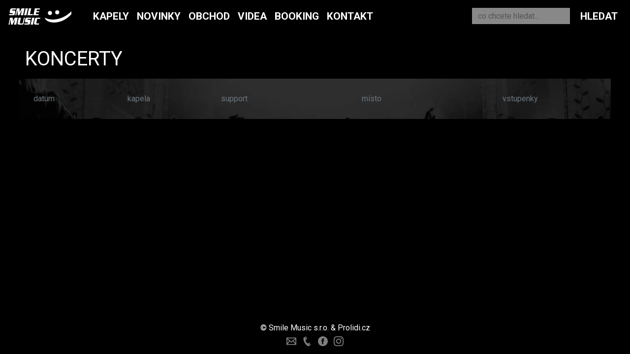

--- FILE ---
content_type: text/html; charset=UTF-8
request_url: https://smilemusicrecords.cz/koncerty/
body_size: 1603
content:
<!DOCTYPE html>
<html lang="cs" class="h-100">
<head>
<title>Koncerty - Smile Music Records</title>
<meta name="robots" content="index, follow">
<meta http-equiv="Content-Type" content="text/html; charset=utf-8" />
<meta name="viewport" content="width=device-width, initial-scale=1.0, user-scalable=yes">
<meta name="author" content="prolidi.cz" />
<meta name="copyright" content="prolidi.cz" />
<meta property="og:title" content="Koncerty - Smile Music Records">
<meta property="og:description" content="Koncerty - Smile Music Records">
<meta property="og:image" content="/img/smr-logo.png">
<link rel="shortcut icon" href="/img/favicon.ico">
<link rel="apple-touch-icon" sizes="180x180" href="/img/apple-touch-icon.png">
<link rel="icon" type="image/png" sizes="32x32" href="/img/favicon-32x32.png">
<link rel="icon" type="image/png" sizes="16x16" href="/img/favicon-16x16.png">
<link href="/css/bootstrap.min.css" rel="stylesheet">
<link rel="stylesheet" href="/css/jquery-ui.min.css" />
<script src="/js/jquery-2.1.0.min.js"></script>
<script src="/js/jquery-ui.min.js"></script>
<script src="/js/swipebox/jquery.swipebox.min.js"></script>
<link rel="stylesheet" href="/js/swipebox/swipebox.css">
<link rel="stylesheet" href="/css/style.css?v=1.0&r=1768858678">
<script src="/js/main.js?v=1.0&r=1768858678"></script>
<script async src="https://www.googletagmanager.com/gtag/js?id=G-04QB7HVYPQ"></script>
<script>window.dataLayer = window.dataLayer || []; function gtag(){dataLayer.push(arguments);} gtag('js', new Date()); gtag('config', 'G-04QB7HVYPQ');</script>
</head>
<body class="d-flex flex-column h-100">
<header>
  <nav class="navbar navbar-expand-xl navbar-dark fixed-top">
    <div class="container-fluid">
      <a class="navbar-brand" href="/" style="text-align:center;font-size:15px"><img src="/img/smr-logo.svg" alt="Smile Music Records logo"></a>
      <button class="navbar-toggler" type="button" data-bs-toggle="collapse" data-bs-target="#navbarCollapse" aria-controls="navbarCollapse" aria-expanded="false" aria-label="Toggle navigation">
        <span class="navbar-toggler-icon"></span>
      </button>
      <div class="collapse navbar-collapse" id="navbarCollapse">
        <ul class="navbar-nav me-auto mb-2 mb-md-0">
          <li class="nav-item"><a class="nav-link" aria-current="page" href="/kapely/">Kapely</a></li>
          <li class="nav-item"><a class="nav-link" aria-current="page" href="/novinky/">Novinky</a></li>
          <li class="nav-item"><a class="nav-link" aria-current="page" href="/obchod/">Obchod</a></li>
          <li class="nav-item"><a class="nav-link" aria-current="page" href="/videa/">Videa</a></li>
          <!-- <li class="nav-item"><a class="nav-link active" aria-current="page" href="/koncerty/">Koncerty</a></li> -->
          <li class="nav-item"><a class="nav-link" aria-current="page" href="/booking/">Booking</a></li>
          <!-- <li class="nav-item"><a class="nav-link" aria-current="page" href="/pr-servis/">PR servis</a></li> -->
          <li class="nav-item"><a class="nav-link" href="/kontakt/">Kontakt</a></li>
        </ul>
        <form action="/hledat/" class="d-flex">
          <input class="form-control me-2" name="co" type="search" placeholder="co chcete hledat..." aria-label="Search" minlength="2" required>
          <button class="btn btn-outline-success" type="submit">Hledat</button>
        </form>
      </div>
    </div>
  </nav>
</header>

<main class="flex-shrink-0">
  <div class="container">
<h1>Koncerty</h1>
<div class="koncerty row mb-4">
<div class="row p-1 align-items-center text-muted">
  <div class="col-md-2">datum</div>
  <div class="col-md-2">kapela</div>
  <div class="col-md-3">support</div>
  <div class="col-md-3">místo</div>
  <div class="col-md-2">vstupenky</div>
 </div>
</div>
  </div>
</main>

<footer class="mt-auto pt-5 pb-3">
  <div class="f-c">
   &copy; <a href="https://www.smilemusic.cz" target="_blank">Smile Music s.r.o.</a> & <a href="https://prolidi.cz" target="_blank" title="Webdesign & coding">Prolidi.cz</a>
   <br />
   <a href="mailto:label@smilemusic.cz"><img src="/img/ico-email.svg" alt="E-mail"></a> &nbsp;
   <a href="tel:+420267310085"><img src="/img/ico-phone.svg" alt="Phone"></a> &nbsp;
   <a href="https://www.facebook.com/SmileMusicRecordsCZ" target="_blank"><img src="/img/ico-fb.svg" alt="Facebook"></a> &nbsp;
   <a href="https://www.instagram.com/smilemusicrecordscz" target="_blank"><img src="/img/ico-insta.svg" alt="Instagram"></a>
  </div>
</footer>
<script src="/js/bootstrap.bundle.min.js"></script>
</body>
</html>


--- FILE ---
content_type: text/css
request_url: https://smilemusicrecords.cz/css/style.css?v=1.0&r=1768858678
body_size: 1945
content:
/* styles for chrudim dnes (c) michal@prolidi.cz */

@import url('https://fonts.googleapis.com/css2?family=Roboto:ital,wght@0,400;0,700;1,400&display=swap');

html { font-size: 1em; font: Arial, Helvetica, sans-serif; }
body { font-family: 'Roboto', sans-serif; font-size: 1em; background: #000; color: #FFF; padding: 0; margin: 0; }
input[type=button] { -webkit-appearance: none; -moz-appearance: none; appearance: none; }
a { color: #FFF; transition: all 0.1s ease-in-out; text-decoration: none; }
/* a:hover { color: #d91c3c !important; text-decoration: none; } */
a:hover, a:focus, .link:hover, .link:focus { color: #A32136; }
a:active, .link:active { color: #A32136;}
.red { color: #A32136; }
.green { color: green; }
h1 { margin-top: 1rem; margin-bottom: 1rem; text-transform: uppercase; }

/* bootstrap changes */
.btn-check:active+.btn-outline-success, .btn-check:checked+.btn-outline-success, .btn-outline-success.active, .btn-outline-success.dropdown-toggle.show, .btn-outline-success:active { background-color: #A32136; border-color: #A32136; }
.btn, .btn-outline-success, .btn-primary, .btn-primary:active, .btn-primary:visited { background-color: #A32136; border-color: #A32136; color: #FFF; outline: none !important; box-shadow: none !important; }
.btn-outline-success:hover, .btn:hover { background-color: #FFF; border-color: #FFF; color: #A32136; }
.bd-placeholder-img { font-size: 1.125rem; text-anchor: middle; -webkit-user-select: none; -moz-user-select: none; user-select: none; }
.card { overflow: hidden; color: #FFF; background-color: #000; transition: all 0.1s ease-in-out; text-decoration: none; }
.card img { width: 100%; transition: transform 1.0s ease-in-out; }
.card:hover img { transform: scale(1.05); }
.card-body { height: 200px; overflow: hidden; text-align: center; }
.card:hover { /* box-shadow: 2px 2px 10px #000; */ color: #A32136; /* border-color: #A32136; */ }
.nav-link { text-transform: uppercase; font-weight: bold; color: #FFF !important; font-size: 1.3em; }
.nav-link:hover { color: #a32136 !important; }
nav .btn, nav .btn-outline-success { background-color: #000; border-color: #000; color: #FFF; text-transform: uppercase; font-weight: bold; font-size: 1.3em; }
nav .btn-outline-success:hover { background-color: #000; border-color: #A32136; color: #A32136; }
nav .form-control { background-color: #888; color: #FFF; border-radius: 0; border: 0; height: 33px; margin-top: 5px; }
nav .form-control::placeholder { color: #555; }
.navbar-brand img { -webkit-filter: invert(100%); filter: invert(100%); margin-right: 20px; height: 40px; }

/* main styles */
header, footer { padding: 0 4% !important; }
header nav { background-color: #000; }
main { margin-top: 80px; }
main > .container { max-width: 100% !important; padding: 0 4% !important; }
h4 { overflow: hidden; text-align: center; text-transform: uppercase; font-size: 2em; margin: 20px 0 40px 0 !important; }
h4:before, h4:after { background-color: #A32136; content: ""; display: inline-block; height: 1px; position: relative; vertical-align: middle; width: 10%; }
h4:before { right: 0.5em; margin-left: -50%; }
h4:after { left: 0.5em; margin-right: -50%; }

hr { opacity: 1; width: 75%; margin: 20px auto; }

.banner { margin-bottom: 20px; }
.banner img { width: 100%; }
.kupto { position: absolute; bottom: 10px; left: 0; right:0; margin-left: auto; margin-right: auto; width: 50%; }
.btn-spot { position: absolute; bottom: 10px; left: 10px; height: 38px; }
.btnh { opacity: 0.8; transition: all 0.1s ease-in-out; }
.btnh:hover { opacity: 1; }

.tituly { background: #222; padding: 25px; background-image: url(/img/bg-albums.jpg); }
.tituly>* { padding-left: 5px; padding-right: 5px;}
.tituly .card-title { max-height: none; overflow: hidden; font-size: 1em; }
.tituly .card-body { height: auto; }
.tituly hr { background-color: #A32136; width: 50%; }

.titul { text-align: center;}
.titul-banner { width:100%; max-width: 600px; height: auto; }
.titul-text { width: 100%; margin: 0 auto; max-width: 800px; }
.titul img { width: 90%; }
.titul iframe { width: 90%; }

.novinka { text-align: center;}
.novinka-banner { width:100%; max-width: 800px; height: auto; }
.novinka-text { width: 100%; margin: 0 auto; max-width: 800px; }
.novinka img { width: 90%; }
.novinka iframe { width: 90%; }

.koncerty { background: #222; padding: 25px; background-image: url(/img/bg-concerts.jpg); background-position: center; }
.koncerty .btn, .koncerty .btn-outline-success { background-color: transparent; border-color: #A32136; color: #FFF; padding: 0.2rem 0.5rem; }
.koncerty .btn:hover, .koncerty .btn-outline-success:hover { color: #A32136; }
.koncerty .row:nth-child(even) { background-color: rgba(0,0,0,0.2); }

.kapely .card-body { height: 100px; }

.kapela { text-align: center;}
.kapela-banner { width:100%; /* height: 250px; object-fit: cover; */ max-width: 800px; }
.kapela-hlavni { width: 100%; margin: 0 auto; max-width: 800px; }
.kapela-social a { opacity: 0.5; margin: 5px; }
.kapela-social a:hover { opacity: 1; }
.kapela-social img { width: 30px; }
.kapela-text img { width: 90%; }
.kapela-text iframe { width: 90%; }
.kapela .row { justify-content: center;}
.kapela h1 { border-bottom: 1px solid #DDD; margin-bottom: 15px; padding-bottom: 10px;}
.kapela .videa .card-body { height: 100px; }

#rotuj { overflow-x: scroll; margin-bottom: -40px; padding-bottom: 40px; }
.scrl { position:absolute;left:3px;top:40%;width:auto;background:#a32136;color:#fff;cursor:pointer;padding:7px 10px;border-radius:3px; border: 1px solid #a32136; }
.scrr { position:absolute;right:3px;top:40%;width:auto;background:#a32136;color:#fff;cursor:pointer;padding:7px 10px;border-radius:3px; border: 1px solid #a32136; }
.scrl:hover { background: #fff; color: #a32136; }
.scrr:hover { background: #fff; color: #a32136; }

footer { margin-top: 4%; }
footer img { width: 20px; opacity: 0.5; margin-top:5px; }
footer img:hover { opacity: 1; }
footer .f-c { text-align: center; }
footer .f-r { text-align: right; }

/* media specific styles */
@media (min-width: 768px) {
 .bd-placeholder-img-lg { font-size: 3.5rem; }
}

@media (max-width: 767px) {
 .card-body { height: auto; }
 .card-body h5 { font-size: 100%; }
 .card-body .small { font-size: 80%; }
 /* .novinky .card-body, .videa .card-body { position: absolute; bottom: 0px; margin: 0 auto; background: #FFF; opacity: 0.6; width: 100%; color: #000; } */
 .tituly .card-title { font-size: 1em !important; }
 .tituly { padding: 20px 5px; }
 .tituly .card-body { height: 200px; }
 h4 { font-size: 1.2em; }
 h4:before, h4:after { width: 20%; }
 footer .f-c, footer .f-l, footer .f-r { text-align: center; }
 footer img { width: 30px; }
}


--- FILE ---
content_type: image/svg+xml
request_url: https://smilemusicrecords.cz/img/smr-logo.svg
body_size: 5645
content:
<?xml version="1.0" encoding="utf-8"?>
<!-- Generator: Adobe Illustrator 25.4.1, SVG Export Plug-In . SVG Version: 6.00 Build 0)  -->
<svg version="1.1" id="Layer_1" xmlns="http://www.w3.org/2000/svg" xmlns:xlink="http://www.w3.org/1999/xlink" x="0px" y="0px"
	 viewBox="0 0 1310 394" style="enable-background:new 0 0 1310 394;" xml:space="preserve">
<path d="M197.5,68.6c-2.8-2.5-4.4-3.3-6.7-4.1c-2.9-1.1-7.1-1.6-11.3-1.6h-40.8c-6.2,0-8.4,1.2-9.6,6.2l-1.1,4.6
	c-0.5,2.3-0.9,3.7-0.9,4.8c0,3.7,2.1,5.2,7,5.2h35.3c8,0,11.3,1.4,14.8,6.2c2.8,3.9,3.8,7.1,3.8,12.2c0,3.7-0.2,4.6-1.5,10.8
	l-7.6,35.2c-1.1,5-3.2,12.2-4.1,14.9c-1.4,3.3-3.8,6.4-7,9.2c-5.6,4.8-10.5,6.2-21.8,6.2h-6.1H63.4l3.3-28c2.8,2.1,4,2.7,6.1,3.5
	c2.4,1.1,4.7,1.6,7,1.6h7.9h37.7h3.3c2.8,0,4.4-1.2,5.3-4.1c0.7-1.4,1.2-3.2,1.5-4.8c0.5-3.3,0.9-4.8,0.9-6c0-3.3-2.1-5-6.7-5h-4.6
	h-28c-14.5,0-21.8-6.4-21.8-18.9c0-4.1,0.3-7.4,2.3-16.1l7-32l1.2-5.2c1.5-6.4,5.8-13.1,11.3-17.4c2.6-1.9,5-3.2,7.5-3.9
	c3.5-1.1,9.4-2.1,13.7-2.1h81.7L197.5,68.6z"/>
<path d="M372.6,46c-2,4.1-3.7,9.5-5.3,17.7l-20.9,96.4c-0.2,1.1-0.3,2.5-0.7,4.1c-0.2,2.9-0.3,5.2-0.3,6.7c0,2.9,0.2,4.1,1.1,7.4
	h-52c1.7-3.2,2.4-4.4,3.2-5.8c2-4.4,3.7-9.7,5.3-17.9l18.5-85.4l-52.9,109.1h-31.5l-5.9-108.6l-19.6,90.4c-0.2,1.1-0.3,2.5-0.7,4.1
	c-0.2,2.9-0.3,5-0.3,6.7c0,2.9,0.2,4.1,1.1,7.4h-26.5c1.7-3.2,2.4-4.4,3.2-5.8c2-4.4,3.7-9.7,5.3-17.9l20.9-96.4
	c0.2-0.9,0.3-2.3,0.7-4.1c0.2-2.9,0.3-5,0.3-6.7c0-2.7-0.2-4.1-1.1-7.4h58.7l4.1,75.7L314,40h61.8C374,43.3,373.4,44.5,372.6,46z"/>
<path d="M439.1,46c-2,4.1-3.5,9.5-5.2,17.7l-21,96.4c-0.2,1.1-0.3,2.5-0.5,4.1c-0.3,2.9-0.5,5.2-0.5,6.7c0,2.9,0.2,4.1,1.2,7.4h-52
	c1.7-3.2,2.4-4.4,3.2-5.8c2-4.4,3.5-9.7,5.2-17.9l21-96.4c0.2-0.9,0.3-2.3,0.5-4.1c0.3-2.9,0.5-5,0.5-6.7c0-2.7-0.2-4.1-1.2-7.4h52
	C440.4,43.3,439.8,44.5,439.1,46z"/>
<path d="M533.6,178.3H427.4c1.7-3.2,2.4-4.4,3.2-5.8c2-4.4,3.5-9.7,5.2-17.9l21-96.4c0.2-0.9,0.3-2.3,0.5-4.1c0.3-2.9,0.5-5,0.5-6.7
	c0-2.7-0.2-4.1-1.2-7.4h52c-1.7,3.3-2.4,4.6-3.2,6c-2,4.1-3.5,9.5-5.2,17.7l-20.1,91.8h29.1c11.9,0,18.6-0.2,23.9-0.9
	c2.9-0.4,4.9-0.9,9.1-2.5L533.6,178.3z"/>
<path d="M676.1,66.3c-2.9-1.9-4.1-2.5-6.1-2.9c-2-0.2-5.2-0.7-7.9-0.7h-42.6l-7.3,33.8h43.2c4,0,7.6-0.7,11.5-2.1l-5.9,27.8
	c-3.8-2.3-6.4-2.9-13.7-2.9h-40l-7.9,36.1h45.6c4.9,0,7.9-0.7,12.3-3.2l-8.5,26H546.3c1.7-3.2,2.4-4.4,3.2-5.8
	c2-4.4,3.5-9.7,5.2-17.9l21-96.4c0.2-0.9,0.3-2.3,0.5-4.1c0.3-2.9,0.5-5,0.5-6.7c0-2.7-0.2-4.1-1.2-7.4h103.1L676.1,66.3z"/>
<path d="M237.4,231.7c-2,4.1-3.7,9.5-5.3,17.7l-20.9,96.4c-0.2,1.1-0.3,2.5-0.7,4.1c-0.2,2.9-0.3,5.2-0.3,6.7c0,2.9,0.2,4.1,1.1,7.4
	h-52c1.7-3.2,2.4-4.4,3.2-5.8c2-4.4,3.7-9.7,5.3-17.9l18.5-85.4L133.3,364h-31.5l-5.9-108.6l-19.6,90.4c-0.2,1.1-0.3,2.5-0.7,4.1
	c-0.2,2.9-0.3,5-0.3,6.7c0,2.9,0.2,4.1,1.1,7.4H49.7c1.7-3.2,2.4-4.4,3.2-5.8c2-4.4,3.7-9.7,5.3-17.9l20.9-96.4
	c0.2-0.9,0.3-2.3,0.7-4.1c0.2-2.9,0.3-5,0.3-6.7c0-2.7-0.2-4.1-1.1-7.4h58.7l4.1,75.7l36.8-75.7h61.8
	C238.8,229,238.1,230.2,237.4,231.7z"/>
<path d="M379.4,231.7c-2.1,4.1-3.7,9.5-5.3,17.7l-18.1,83.3l-1.1,5.2c-2,9.4-4,14.1-8,18.6c-2.3,2.5-4.9,4.4-7.5,5.3
	c-2,0.7-4.1,1.1-7.1,1.6c-1.7,0.2-3.2,0.4-4,0.4h-67.4c-0.3,0-2.1,0-5.3-0.2c-3.8-0.2-6.8-0.7-8.5-1.1c-8-2.1-14-11.6-14-22.8
	c0-4.1,0.5-8.3,1.7-13.8l17.8-82.1c0.3-0.9,0.5-2.3,0.7-4.1c0.3-2.9,0.5-5,0.5-6.7c0-2.7-0.3-4.1-1.2-7.4h52c-1.7,3.3-2.4,4.6-3.2,6
	c-2,4.1-3.7,9.5-5.3,17.7l-16.9,78c-0.5,2.7-0.9,4.6-0.9,6.2c0,6,2.4,7.6,11.1,7.6h35.3c7.3,0,11-2.5,12.2-8.9l1.1-5.6l17.9-82.8
	c0.3-0.9,0.5-2.3,0.7-4.1c0.3-2.9,0.5-5,0.5-6.7c0-2.7-0.2-4.1-1.2-7.4h26.6C380.6,229,380,230.2,379.4,231.7z"/>
<path d="M502.8,254.3c-2.8-2.5-4.4-3.3-6.7-4.1c-2.9-1.1-7.1-1.6-11.3-1.6H444c-6.2,0-8.4,1.2-9.6,6.2l-1.1,4.6
	c-0.5,2.3-0.9,3.7-0.9,4.8c0,3.7,2.1,5.2,7,5.2h35.3c8,0,11.3,1.4,14.8,6.2c2.8,3.9,3.8,7.1,3.8,12.2c0,3.7-0.2,4.6-1.5,10.8
	l-7.6,35.2c-1.1,5-3.2,12.2-4.1,14.9c-1.4,3.3-3.8,6.4-7,9.2c-5.6,4.8-10.5,6.2-21.8,6.2h-6.1h-76.6l3.3-28c2.8,2.1,4,2.7,6.1,3.5
	c2.4,1.1,4.7,1.6,7,1.6h7.9h37.7h3.3c2.8,0,4.4-1.2,5.3-4.1c0.7-1.4,1.2-3.2,1.5-4.8c0.5-3.3,0.9-4.8,0.9-6c0-3.3-2.1-5-6.7-5h-4.7
	h-28c-14.5,0-21.8-6.4-21.8-18.9c0-4.1,0.3-7.4,2.3-16.1l7-32l1.2-5.2c1.5-6.4,5.8-13.1,11.3-17.4c2.6-1.9,5-3.2,7.5-3.9
	c3.5-1.1,9.4-2.1,13.7-2.1h81.7L502.8,254.3z"/>
<path d="M570.9,231.7c-2,4.1-3.5,9.5-5.2,17.7l-21,96.4c-0.2,1.1-0.3,2.5-0.5,4.1c-0.3,2.9-0.5,5.2-0.5,6.7c0,2.9,0.2,4.1,1.2,7.4
	h-52c1.7-3.2,2.4-4.4,3.2-5.8c2-4.4,3.5-9.7,5.2-17.9l21-96.4c0.2-0.9,0.3-2.3,0.5-4.1c0.3-2.9,0.5-5,0.5-6.7c0-2.7-0.2-4.1-1.2-7.4
	h52C572.3,229,571.5,230.2,570.9,231.7z"/>
<path d="M684.8,252.7c-3.7-1.9-4.9-2.5-6.7-3.2c-2.3-0.7-5-1.1-9.1-1.1h-30.9c-5.6,0-7.1,0.2-8.7,1.1c-2.4,1.1-4,3.9-5.2,9.5
	l-15.2,69.5c-0.3,1.4-0.5,2.5-0.7,2.9c-0.2,1.2-0.3,2.3-0.3,3.3c0,4.1,2.9,6.4,7.9,6.4h3.5h29.6c3.2,0,6.2-0.4,9.6-1.2
	c3.7-0.9,4.9-1.4,8.2-3.5l-9.4,27.6h-59.8l-5.8-0.2c-13.7-0.4-16-0.9-21.4-5.6c-4.6-3.9-7.6-11.6-7.6-18.9c0-3.2,0.3-5,2-12.4
	l15.8-72.7c1.4-6.7,3.7-12.2,6.4-15.9c2-2.9,4.6-5.2,7.6-7.3c6.2-3.9,10.3-5.2,21.6-5.2h5h65.8L684.8,252.7z"/>
<circle cx="881.1" cy="132.4" r="41.6"/>
<circle cx="1026.7" cy="119" r="41.6"/>
<path d="M1309,157.9c-4.5,4.5-8.8,9-13.4,13.5c-37.1,37.3-77.7,70.2-123.8,95.9c-36.9,20.6-76.3,35-117.4,44.6
	c-15.1,3.5-30.3,6.2-45.8,8c-20.3,2.4-40.6,3.3-61,2.4c-27.6-1.2-54.8-5.2-81-14c-19.8-6.6-38.1-15.6-54.3-29
	c-13.7-11.4-24.3-25-29.7-42.1c-1-3.5-1.7-7.1-2.8-11.4c1.4,0.5,2.1,0.9,2.6,1c22.5,13.7,47.2,22.4,72.8,28.1
	c14.9,3.3,29.8,5.4,45.1,6.9c18.2,1.7,36.6,2.1,54.8,1.2c13.9-0.7,27.6-2.1,41.3-3.8c31.7-3.8,62.8-11.4,93.1-21.3
	c57-18.6,108.9-47,156.4-83.4c21.5-16.5,42-34.2,61.4-52.9c0.5-0.5,1-0.9,1.6-1.2C1309,119.6,1309,138.8,1309,157.9z"/>
</svg>


--- FILE ---
content_type: image/svg+xml
request_url: https://smilemusicrecords.cz/img/ico-email.svg
body_size: 643
content:
<?xml version="1.0" encoding="utf-8"?>
<!-- Generator: Adobe Illustrator 26.0.1, SVG Export Plug-In . SVG Version: 6.00 Build 0)  -->
<svg version="1.1" id="Vrstva_1" xmlns="http://www.w3.org/2000/svg" xmlns:xlink="http://www.w3.org/1999/xlink" x="0px" y="0px"
	 viewBox="0 0 24 24" style="enable-background:new 0 0 24 24;" xml:space="preserve">
<style type="text/css">
	.st0{fill:#FFFFFF;}
</style>
<path class="st0" d="M0,3v18h24V3H0z M6.6,10.9L2,16.6V7.2C2,7.2,6.6,10.9,6.6,10.9z M2.5,5h19L12,12.7C12,12.7,2.5,5,2.5,5z
	 M8.2,12.2l3.8,3.1l3.8-3.1l5.6,6.8H2.7L8.2,12.2z M17.4,10.9L22,7.2v9.3C22,16.5,17.4,10.9,17.4,10.9z"/>
</svg>


--- FILE ---
content_type: image/svg+xml
request_url: https://smilemusicrecords.cz/img/ico-phone.svg
body_size: 662
content:
<?xml version="1.0" encoding="utf-8"?>
<!-- Generator: Adobe Illustrator 26.0.1, SVG Export Plug-In . SVG Version: 6.00 Build 0)  -->
<svg version="1.1" id="Vrstva_1" xmlns="http://www.w3.org/2000/svg" xmlns:xlink="http://www.w3.org/1999/xlink" x="0px" y="0px"
	 viewBox="0 0 24 24" style="enable-background:new 0 0 24 24;" xml:space="preserve">
<style type="text/css">
	.st0{fill:#FFFFFF;}
</style>
<path class="st0" d="M18.5,22.9l-1.2,0.7C10.3,27.2-1.8,6.1,5,2.1l1.1-0.6l3.7,6.5L8.7,8.6c-2.1,1.2,2.8,9.7,4.9,8.5l1.2-0.6
	C14.8,16.5,18.5,22.9,18.5,22.9z M8.7,0L7,1l3.7,6.5l1.7-1L8.7,0z M17.3,15l-1.7,1l3.7,6.5l1.7-1C21,21.5,17.3,15,17.3,15z"/>
</svg>
